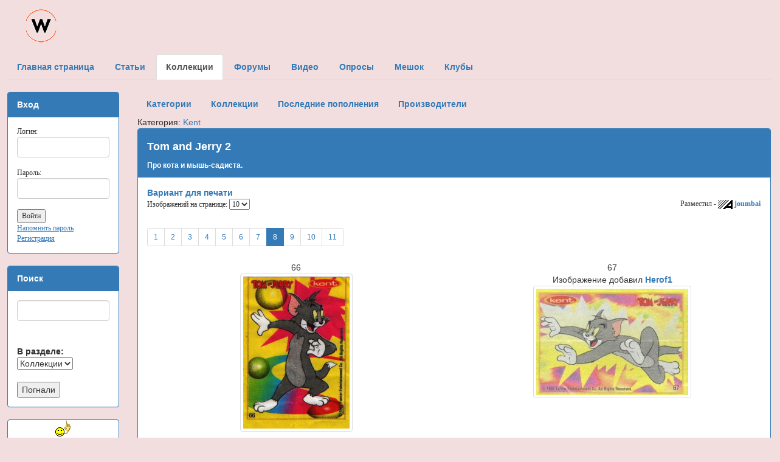

--- FILE ---
content_type: text/html; charset=utf-8
request_url: http://wrappers.ru/?act=coll&acm=coll&id=348&p=8
body_size: 5622
content:
<!DOCTYPE html>
<html lang="ru">
<head>
  <meta charset="utf-8">
      <STYLE type="text/css"><!--TH {font-family: Verdana; font-size: 12px;} TD {font-family: Verdana; font-size: 12px; font-color: #a3284b;}--></STYLE>
       <meta name="keywords" content="love is, bombibom, turbo, вкладыши, наклейки, обёртки, жвачка, вкладыши турбо, коллекция наклеек">
       <title>Портал коллекционеров вкладышей, обёрток, наклеек от жевательной резинки</title>
       <link rel="stylesheet" href="css/bootstrap.css">
       <link rel="stylesheet" href="css/ostyle.css">
       </head>
       <body BGCOLOR="#ffdee7" style="padding-top: 12px; padding-bottom: 25px; padding-right: 12px; padding-left: 12px;" class="bg-danger">
  <script src="js/jquery.js"></script>
  <script src="js/bootstrap.min.js"></script>
  <table width=100% CELLPADDING="0" CELLSPACING="0" border=0><tr><td align=left>&nbsp;&nbsp;&nbsp;&nbsp;&nbsp;&nbsp;&nbsp;&nbsp;<a href="http://wrappers.ru"><img src=pictures/logo_1.gif border=0></a><br><br></td><td align=right></td></tr></table><ul class="nav nav-tabs">
      <li><a href=http://wrappers.ru/><b>Главная страница</b></a></li>
      <li><a href=http://wrappers.ru/?act=cont><b>Статьи</b></a></li>
      <li class="active"><a href=http://wrappers.ru/?act=coll><b>Коллекции</b></a></li>
      <li><a href=http://wrappers.ru/?act=forum><b>Форумы</b></a></li>
      <li><a href=http://wrappers.ru/?act=video><b>Видео</b></a></li>
      <li><a href=http://wrappers.ru/?act=polls><b>Опросы</b></a></li>
      <li><a href=http://wrappers.ru/?act=mesh><b>Мешок</b></a></li>
      <li><a href=http://wrappers.ru/?act=clubs><b>Клубы</b></a></li></ul><br><div class="row"><div class="col-sm-2"><div class="panel panel-primary"><div class="panel-heading"><b>Вход</b></div><div class="panel-body"><table width="100%" CELLPADDING="5" CELLSPACING="1" BORDER="0" BGCOLOR=#ffccda><td><form method="post" action="http://wrappers.ru/?act=autorize"><input type="hidden" name="logrefer" value="/?act=coll&acm=coll&id=348&p=8">Логин:<br><input type="text" class="form-control" name="login" size=30 maxlength=40 value=""><br>Пароль:<br><input type="password" name="pass" size=30 maxlength=40 class="form-control"><br><input type=submit value="Войти" style="{border: outset 1px;}"></form>
      <a href="http://wrappers.ru/register.php?act=remind"><u>Напомнить пароль</u></a><br><a href="http://wrappers.ru/register.php"><u>Регистрация</u></a></td></table></div></div><div class="panel panel-primary"><div class="panel-heading"><b>Поиск</b></div><div class="panel-body"><form method="post" action="http://wrappers.ru/?act=search"><input type="text" name="search" size=30 maxlength=40 class="form-control"><br><br><b>В разделе:&nbsp;&nbsp;</b><select name="status" style="{border: outset 1px;}"><option value=0>Новости</option><option value=1>Статьи</option><option value=2 selected="selected">Коллекции</option><option value=3>Форумы</option></select><br><br><input type="submit" value="Погнали" style="{border: outset 1px;}"></form></td></table></div></div><div class="panel panel-primary">
<center><a href="/?act=waitfor"><img src="/smiles/idea.gif" border=0><br><b>Есть идея? Поделись.</b></a></center>
</div>
<b><ul class="list-group"><li class="list-group-item list-group-item-success">Статьи<br>&nbsp;&nbsp;<font size=2><a href=http://wrappers.ru/?act=cont&acm=cont&id=1>История&nbsp;&nbsp;<span class="badge">12</span></a></font><br>&nbsp;&nbsp;<font size=2><a href=http://wrappers.ru/?act=cont&acm=cont&id=2>Вкладыши&nbsp;&nbsp;<span class="badge">26</span></a></font><br>&nbsp;&nbsp;<font size=2><a href=http://wrappers.ru/?act=cont&acm=cont&id=3>Наклейки&nbsp;&nbsp;<span class="badge">1</span></a></font><br>&nbsp;&nbsp;<font size=2><a href=http://wrappers.ru/?act=cont&acm=cont&id=4>Обёртки&nbsp;&nbsp;<span class="badge">1</span></a></font><br>&nbsp;&nbsp;<font size=2><a href=http://wrappers.ru/?act=cont&acm=cont&id=5>Рассылка&nbsp;&nbsp;<span class="badge">25</span></a></font><br>&nbsp;&nbsp;<font size=2><a href=http://wrappers.ru/?act=cont&acm=cont&id=6>Разное&nbsp;&nbsp;<span class="badge">30</span></a></font></li><li class="list-group-item list-group-item-info"><a href=http://wrappers.ru/?act=coll>Коллекции</a><br>&nbsp;&nbsp;<font size=2><a href=http://wrappers.ru/?act=coll&category=101>A & BC&nbsp;&nbsp;<span class="badge">103</span></a></font><br>&nbsp;&nbsp;<font size=2><a href=http://wrappers.ru/?act=coll&category=103>Adams&nbsp;&nbsp;<span class="badge">78</span></a></font><br>&nbsp;&nbsp;<font size=2><a href=http://wrappers.ru/?act=coll&category=165>Adnan Kallas&nbsp;&nbsp;<span class="badge">12</span></a></font><br>&nbsp;&nbsp;<font size=2><a href=http://wrappers.ru/?act=coll&category=167>Aidin&nbsp;&nbsp;<span class="badge">14</span></a></font><br>&nbsp;&nbsp;<font size=2><a href=http://wrappers.ru/?act=coll&category=51>Akas&nbsp;&nbsp;<span class="badge">78</span></a></font><br>&nbsp;&nbsp;<font size=2><a href=http://wrappers.ru/?act=coll&category=129>ALLEN'S & REGINA&nbsp;&nbsp;<span class="badge">16</span></a></font><br>&nbsp;&nbsp;<font size=2><a href=http://wrappers.ru/?act=coll&category=172>Altyn Yunus&nbsp;&nbsp;<span class="badge">22</span></a></font><br>&nbsp;&nbsp;<font size=2><a href=http://wrappers.ru/?act=coll&category=99>AMERICANA&nbsp;&nbsp;<span class="badge">40</span></a></font><br>&nbsp;&nbsp;<font size=2><a href=http://wrappers.ru/?act=coll&category=44>Andic&nbsp;&nbsp;<span class="badge">205</span></a></font><br>&nbsp;&nbsp;<font size=2><a href=http://wrappers.ru/?act=coll&category=102>ANGLO&nbsp;&nbsp;<span class="badge">36</span></a></font><br>&nbsp;&nbsp;<font size=2><a href=http://wrappers.ru/?act=coll&category=100>ARCOR&nbsp;&nbsp;<span class="badge">104</span></a></font><br>&nbsp;&nbsp;<font size=2><a href=http://wrappers.ru/?act=coll&category=26>ARI&nbsp;&nbsp;<span class="badge">101</span></a></font><br>&nbsp;&nbsp;<font size=2><a href=http://wrappers.ru/?act=coll&category=135>ASCOM&nbsp;&nbsp;<span class="badge">11</span></a></font><br>&nbsp;&nbsp;<font size=2><a href=http://wrappers.ru/?act=coll&category=119>ATAKA&nbsp;&nbsp;<span class="badge">16</span></a></font><br>&nbsp;&nbsp;<font size=2><a href=http://wrappers.ru/?act=coll&category=133>BABUR&nbsp;&nbsp;<span class="badge">24</span></a></font><br>&nbsp;&nbsp;<font size=2><a href=http://wrappers.ru/?act=coll&category=120>Baycan&nbsp;&nbsp;<span class="badge">41</span></a></font><br>&nbsp;&nbsp;<font size=2><a href=http://wrappers.ru/?act=coll&category=22>Bazooka Joe&nbsp;&nbsp;<span class="badge">222</span></a></font><br>&nbsp;&nbsp;<font size=2><a href=http://wrappers.ru/?act=coll&category=27>Bell Boy&nbsp;&nbsp;<span class="badge">32</span></a></font><br>&nbsp;&nbsp;<font size=2><a href=http://wrappers.ru/?act=coll&category=53>Bifa&nbsp;&nbsp;<span class="badge">30</span></a></font><br>&nbsp;&nbsp;<font size=2><a href=http://wrappers.ru/?act=coll&category=13>BIG BUB BUBBLE comix&nbsp;&nbsp;<span class="badge">121</span></a></font><br>&nbsp;&nbsp;<font size=2><a href=http://wrappers.ru/?act=coll&category=11>BIG BUB BUBBLE west&nbsp;&nbsp;<span class="badge">126</span></a></font><br>&nbsp;&nbsp;<font size=2><a href=http://wrappers.ru/?act=coll&category=157>Bim Bim&nbsp;&nbsp;<span class="badge">14</span></a></font><br>&nbsp;&nbsp;<font size=2><a href=http://wrappers.ru/?act=coll&category=7>BomBibom&nbsp;&nbsp;<span class="badge">55</span></a></font><br>&nbsp;&nbsp;<font size=2><a href=http://wrappers.ru/?act=coll&category=31>Bombic&nbsp;&nbsp;<span class="badge">17</span></a></font><br>&nbsp;&nbsp;<font size=2><a href=http://wrappers.ru/?act=coll&category=146>Bomky&nbsp;&nbsp;<span class="badge">14</span></a></font><br>&nbsp;&nbsp;<font size=2><a href=http://wrappers.ru/?act=coll&category=110>BONDY FIESTA&nbsp;&nbsp;<span class="badge">29</span></a></font><br>&nbsp;&nbsp;<font size=2><a href=http://wrappers.ru/?act=coll&category=136>BOWMAN&nbsp;&nbsp;<span class="badge">29</span></a></font><br>&nbsp;&nbsp;<font size=2><a href=http://wrappers.ru/?act=coll&category=69>Bubble Пакистан&nbsp;&nbsp;<span class="badge">29</span></a></font><br>&nbsp;&nbsp;<font size=2><a href=http://wrappers.ru/?act=coll&category=40>Buzzy&nbsp;&nbsp;<span class="badge">105</span></a></font><br>&nbsp;&nbsp;<font size=2><a href=http://wrappers.ru/?act=coll&category=83>CANDYgum&nbsp;&nbsp;<span class="badge">38</span></a></font><br>&nbsp;&nbsp;<font size=2><a href=http://wrappers.ru/?act=coll&category=155>Candyland&nbsp;&nbsp;<span class="badge">21</span></a></font><br>&nbsp;&nbsp;<font size=2><a href=http://wrappers.ru/?act=coll&category=126>Chix&nbsp;&nbsp;<span class="badge">20</span></a></font><br>&nbsp;&nbsp;<font size=2><a href=http://wrappers.ru/?act=coll&category=115>CHUPA CHUPS&nbsp;&nbsp;<span class="badge">76</span></a></font><br>&nbsp;&nbsp;<font size=2><a href=http://wrappers.ru/?act=coll&category=160>Cisco&nbsp;&nbsp;<span class="badge">25</span></a></font><br>&nbsp;&nbsp;<font size=2><a href=http://wrappers.ru/?act=coll&category=91>Civelek&nbsp;&nbsp;<span class="badge">41</span></a></font><br>&nbsp;&nbsp;<font size=2><a href=http://wrappers.ru/?act=coll&category=84>CRAZY PLANET&nbsp;&nbsp;<span class="badge">20</span></a></font><br>&nbsp;&nbsp;<font size=2><a href=http://wrappers.ru/?act=coll&category=74>Cunga Lunga&nbsp;&nbsp;<span class="badge">15</span></a></font><br>&nbsp;&nbsp;<font size=2><a href=http://wrappers.ru/?act=coll&category=89>Dandy&nbsp;&nbsp;<span class="badge">149</span></a></font><br>&nbsp;&nbsp;<font size=2><a href=http://wrappers.ru/?act=coll&category=43>Dandy - Cin Cin&nbsp;&nbsp;<span class="badge">17</span></a></font><br>&nbsp;&nbsp;<font size=2><a href=http://wrappers.ru/?act=coll&category=169>deLicia&nbsp;&nbsp;<span class="badge">14</span></a></font><br>&nbsp;&nbsp;<font size=2><a href=http://wrappers.ru/?act=coll&category=142>DERYA&nbsp;&nbsp;<span class="badge">16</span></a></font><br>&nbsp;&nbsp;<font size=2><a href=http://wrappers.ru/?act=coll&category=123>DILAN&nbsp;&nbsp;<span class="badge">15</span></a></font><br>&nbsp;&nbsp;<font size=2><a href=http://wrappers.ru/?act=coll&category=10>Donald&nbsp;&nbsp;<span class="badge">28</span></a></font><br>&nbsp;&nbsp;<font size=2><a href=http://wrappers.ru/?act=coll&category=113>DONRUSS&nbsp;&nbsp;<span class="badge">44</span></a></font><br>&nbsp;&nbsp;<font size=2><a href=http://wrappers.ru/?act=coll&category=33>DUBBLE BUBBLE&nbsp;&nbsp;<span class="badge">76</span></a></font><br>&nbsp;&nbsp;<font size=2><a href=http://wrappers.ru/?act=coll&category=60>Dunkin&nbsp;&nbsp;<span class="badge">187</span></a></font><br>&nbsp;&nbsp;<font size=2><a href=http://wrappers.ru/?act=coll&category=86>ELAH&nbsp;&nbsp;<span class="badge">53</span></a></font><br>&nbsp;&nbsp;<font size=2><a href=http://wrappers.ru/?act=coll&category=130>ENSKY&nbsp;&nbsp;<span class="badge">16</span></a></font><br>&nbsp;&nbsp;<font size=2><a href=http://wrappers.ru/?act=coll&category=39>Enter&nbsp;&nbsp;<span class="badge">95</span></a></font><br>&nbsp;&nbsp;<font size=2><a href=http://wrappers.ru/?act=coll&category=48>Ersa&nbsp;&nbsp;<span class="badge">143</span></a></font><br>&nbsp;&nbsp;<font size=2><a href=http://wrappers.ru/?act=coll&category=162>Fini&nbsp;&nbsp;<span class="badge">29</span></a></font><br>&nbsp;&nbsp;<font size=2><a href=http://wrappers.ru/?act=coll&category=18>Fix & Foxi&nbsp;&nbsp;<span class="badge">20</span></a></font><br>&nbsp;&nbsp;<font size=2><a href=http://wrappers.ru/?act=coll&category=24>Fleer&nbsp;&nbsp;<span class="badge">232</span></a></font><br>&nbsp;&nbsp;<font size=2><a href=http://wrappers.ru/?act=coll&category=158>Furuya&nbsp;&nbsp;<span class="badge">25</span></a></font><br>&nbsp;&nbsp;<font size=2><a href=http://wrappers.ru/?act=coll&category=97>GENERAL DE CONFITERIA&nbsp;&nbsp;<span class="badge">91</span></a></font><br>&nbsp;&nbsp;<font size=2><a href=http://wrappers.ru/?act=coll&category=70>Giulio Pagliarini&nbsp;&nbsp;<span class="badge">27</span></a></font><br>&nbsp;&nbsp;<font size=2><a href=http://wrappers.ru/?act=coll&category=58>Gokma&nbsp;&nbsp;<span class="badge">51</span></a></font><br>&nbsp;&nbsp;<font size=2><a href=http://wrappers.ru/?act=coll&category=15>Gorila&nbsp;&nbsp;<span class="badge">63</span></a></font><br>&nbsp;&nbsp;<font size=2><a href=http://wrappers.ru/?act=coll&category=107>GOUDEY&nbsp;&nbsp;<span class="badge">23</span></a></font><br>&nbsp;&nbsp;<font size=2><a href=http://wrappers.ru/?act=coll&category=138>HAITAI&nbsp;&nbsp;<span class="badge">74</span></a></font><br>&nbsp;&nbsp;<font size=2><a href=http://wrappers.ru/?act=coll&category=57>Hitschler&nbsp;&nbsp;<span class="badge">97</span></a></font><br>&nbsp;&nbsp;<font size=2><a href=http://wrappers.ru/?act=coll&category=104>IBIZA&nbsp;&nbsp;<span class="badge">31</span></a></font><br>&nbsp;&nbsp;<font size=2><a href=http://wrappers.ru/?act=coll&category=105>IMPERIAL&nbsp;&nbsp;<span class="badge">21</span></a></font><br>&nbsp;&nbsp;<font size=2><a href=http://wrappers.ru/?act=coll&category=76>Jake&nbsp;&nbsp;<span class="badge">97</span></a></font><br>&nbsp;&nbsp;<font size=2><a href=http://wrappers.ru/?act=coll&category=75>Jenkki&nbsp;&nbsp;<span class="badge">79</span></a></font><br>&nbsp;&nbsp;<font size=2><a href=http://wrappers.ru/?act=coll&category=161>Jintan&nbsp;&nbsp;<span class="badge">12</span></a></font><br>&nbsp;&nbsp;<font size=2><a href=http://wrappers.ru/?act=coll&category=163>JOJO&nbsp;&nbsp;<span class="badge">28</span></a></font><br>&nbsp;&nbsp;<font size=2><a href=http://wrappers.ru/?act=coll&category=137>KANEBO&nbsp;&nbsp;<span class="badge">40</span></a></font><br>&nbsp;&nbsp;<font size=2><a href=http://wrappers.ru/?act=coll&category=131>KARSA&nbsp;&nbsp;<span class="badge">10</span></a></font><br>&nbsp;&nbsp;<font size=2><a href=http://wrappers.ru/?act=coll&category=78>Kent&nbsp;&nbsp;<span class="badge">108</span></a></font><br>&nbsp;&nbsp;<font size=2><a href=http://wrappers.ru/?act=coll&category=16>Kent - TipiTip&nbsp;&nbsp;<span class="badge">22</span></a></font><br>&nbsp;&nbsp;<font size=2><a href=http://wrappers.ru/?act=coll&category=5>Kent - Turbo&nbsp;&nbsp;<span class="badge">40</span></a></font><br>&nbsp;&nbsp;<font size=2><a href=http://wrappers.ru/?act=coll&category=61>KERVAN&nbsp;&nbsp;<span class="badge">89</span></a></font><br>&nbsp;&nbsp;<font size=2><a href=http://wrappers.ru/?act=coll&category=106>KOLEJ&nbsp;&nbsp;<span class="badge">25</span></a></font><br>&nbsp;&nbsp;<font size=2><a href=http://wrappers.ru/?act=coll&category=112>KOLINSKA&nbsp;&nbsp;<span class="badge">29</span></a></font><br>&nbsp;&nbsp;<font size=2><a href=http://wrappers.ru/?act=coll&category=117>KRAS&nbsp;&nbsp;<span class="badge">20</span></a></font><br>&nbsp;&nbsp;<font size=2><a href=http://wrappers.ru/?act=coll&category=80>LA GIULIA GORIZIA&nbsp;&nbsp;<span class="badge">51</span></a></font><br>&nbsp;&nbsp;<font size=2><a href=http://wrappers.ru/?act=coll&category=93>LEAF&nbsp;&nbsp;<span class="badge">128</span></a></font><br>&nbsp;&nbsp;<font size=2><a href=http://wrappers.ru/?act=coll&category=47>Lotte&nbsp;&nbsp;<span class="badge">276</span></a></font><br>&nbsp;&nbsp;<font size=2><a href=http://wrappers.ru/?act=coll&category=20>Love is...&nbsp;&nbsp;<span class="badge">91</span></a></font><br>&nbsp;&nbsp;<font size=2><a href=http://wrappers.ru/?act=coll&category=8>Malabar&nbsp;&nbsp;<span class="badge">64</span></a></font><br>&nbsp;&nbsp;<font size=2><a href=http://wrappers.ru/?act=coll&category=96>MAPLE LEAF&nbsp;&nbsp;<span class="badge">44</span></a></font><br>&nbsp;&nbsp;<font size=2><a href=http://wrappers.ru/?act=coll&category=144>MARUKAWA&nbsp;&nbsp;<span class="badge">53</span></a></font><br>&nbsp;&nbsp;<font size=2><a href=http://wrappers.ru/?act=coll&category=98>May&nbsp;&nbsp;<span class="badge">47</span></a></font><br>&nbsp;&nbsp;<font size=2><a href=http://wrappers.ru/?act=coll&category=72>Mayfair&nbsp;&nbsp;<span class="badge">20</span></a></font><br>&nbsp;&nbsp;<font size=2><a href=http://wrappers.ru/?act=coll&category=171>MELEK&nbsp;&nbsp;<span class="badge">10</span></a></font><br>&nbsp;&nbsp;<font size=2><a href=http://wrappers.ru/?act=coll&category=55>Mertsan&nbsp;&nbsp;<span class="badge">41</span></a></font><br>&nbsp;&nbsp;<font size=2><a href=http://wrappers.ru/?act=coll&category=134>MISBIS&nbsp;&nbsp;<span class="badge">16</span></a></font><br>&nbsp;&nbsp;<font size=2><a href=http://wrappers.ru/?act=coll&category=88>MOTTA&nbsp;&nbsp;<span class="badge">36</span></a></font><br>&nbsp;&nbsp;<font size=2><a href=http://wrappers.ru/?act=coll&category=85>MOVIE GUM&nbsp;&nbsp;<span class="badge">31</span></a></font><br>&nbsp;&nbsp;<font size=2><a href=http://wrappers.ru/?act=coll&category=124>N.P.&nbsp;&nbsp;<span class="badge">18</span></a></font><br>&nbsp;&nbsp;<font size=2><a href=http://wrappers.ru/?act=coll&category=121>NABA&nbsp;&nbsp;<span class="badge">43</span></a></font><br>&nbsp;&nbsp;<font size=2><a href=http://wrappers.ru/?act=coll&category=21>Nacar Gida&nbsp;&nbsp;<span class="badge">52</span></a></font><br>&nbsp;&nbsp;<font size=2><a href=http://wrappers.ru/?act=coll&category=67>Nil&nbsp;&nbsp;<span class="badge">39</span></a></font><br>&nbsp;&nbsp;<font size=2><a href=http://wrappers.ru/?act=coll&category=127>NUR EFSAN&nbsp;&nbsp;<span class="badge">13</span></a></font><br>&nbsp;&nbsp;<font size=2><a href=http://wrappers.ru/?act=coll&category=140>O-PEE-CHEE&nbsp;&nbsp;<span class="badge">55</span></a></font><br>&nbsp;&nbsp;<font size=2><a href=http://wrappers.ru/?act=coll&category=118>ODRA&nbsp;&nbsp;<span class="badge">16</span></a></font><br>&nbsp;&nbsp;<font size=2><a href=http://wrappers.ru/?act=coll&category=114>OK KAUGUMMI&nbsp;&nbsp;<span class="badge">70</span></a></font><br>&nbsp;&nbsp;<font size=2><a href=http://wrappers.ru/?act=coll&category=12>OK KAUGUMMI comix&nbsp;&nbsp;<span class="badge">93</span></a></font><br>&nbsp;&nbsp;<font size=2><a href=http://wrappers.ru/?act=coll&category=17>OK KAUGUMMI west&nbsp;&nbsp;<span class="badge">41</span></a></font><br>&nbsp;&nbsp;<font size=2><a href=http://wrappers.ru/?act=coll&category=73>Onsa&nbsp;&nbsp;<span class="badge">23</span></a></font><br>&nbsp;&nbsp;<font size=2><a href=http://wrappers.ru/?act=coll&category=125>PARACINKA&nbsp;&nbsp;<span class="badge">15</span></a></font><br>&nbsp;&nbsp;<font size=2><a href=http://wrappers.ru/?act=coll&category=143>PARASTOO&nbsp;&nbsp;<span class="badge">42</span></a></font><br>&nbsp;&nbsp;<font size=2><a href=http://wrappers.ru/?act=coll&category=164>PARASTOU&nbsp;&nbsp;<span class="badge">11</span></a></font><br>&nbsp;&nbsp;<font size=2><a href=http://wrappers.ru/?act=coll&category=147>Parkhurst&nbsp;&nbsp;<span class="badge">10</span></a></font><br>&nbsp;&nbsp;<font size=2><a href=http://wrappers.ru/?act=coll&category=82>PERFETTI&nbsp;&nbsp;<span class="badge">204</span></a></font><br>&nbsp;&nbsp;<font size=2><a href=http://wrappers.ru/?act=coll&category=94>PHILADELPHIA&nbsp;&nbsp;<span class="badge">36</span></a></font><br>&nbsp;&nbsp;<font size=2><a href=http://wrappers.ru/?act=coll&category=30>Ping Pong&nbsp;&nbsp;<span class="badge">41</span></a></font><br>&nbsp;&nbsp;<font size=2><a href=http://wrappers.ru/?act=coll&category=79>PIRATA&nbsp;&nbsp;<span class="badge">15</span></a></font><br>&nbsp;&nbsp;<font size=2><a href=http://wrappers.ru/?act=coll&category=116>PLIVA (FAVORIT)&nbsp;&nbsp;<span class="badge">22</span></a></font><br>&nbsp;&nbsp;<font size=2><a href=http://wrappers.ru/?act=coll&category=41>Ploc&nbsp;&nbsp;<span class="badge">32</span></a></font><br>&nbsp;&nbsp;<font size=2><a href=http://wrappers.ru/?act=coll&category=65>Saadet&nbsp;&nbsp;<span class="badge">62</span></a></font><br>&nbsp;&nbsp;<font size=2><a href=http://wrappers.ru/?act=coll&category=62>SALAM&nbsp;&nbsp;<span class="badge">15</span></a></font><br>&nbsp;&nbsp;<font size=2><a href=http://wrappers.ru/?act=coll&category=111>SANCHO Bubble Gum&nbsp;&nbsp;<span class="badge">30</span></a></font><br>&nbsp;&nbsp;<font size=2><a href=http://wrappers.ru/?act=coll&category=54>Saray&nbsp;&nbsp;<span class="badge">41</span></a></font><br>&nbsp;&nbsp;<font size=2><a href=http://wrappers.ru/?act=coll&category=92>SCANLENS GUM&nbsp;&nbsp;<span class="badge">67</span></a></font><br>&nbsp;&nbsp;<font size=2><a href=http://wrappers.ru/?act=coll&category=148>SIMA&nbsp;&nbsp;<span class="badge">13</span></a></font><br>&nbsp;&nbsp;<font size=2><a href=http://wrappers.ru/?act=coll&category=56>Siribom&nbsp;&nbsp;<span class="badge">65</span></a></font><br>&nbsp;&nbsp;<font size=2><a href=http://wrappers.ru/?act=coll&category=9>Solen&nbsp;&nbsp;<span class="badge">79</span></a></font><br>&nbsp;&nbsp;<font size=2><a href=http://wrappers.ru/?act=coll&category=109>SONRIC'S&nbsp;&nbsp;<span class="badge">34</span></a></font><br>&nbsp;&nbsp;<font size=2><a href=http://wrappers.ru/?act=coll&category=159>SOTIM, Алжир&nbsp;&nbsp;<span class="badge">10</span></a></font><br>&nbsp;&nbsp;<font size=2><a href=http://wrappers.ru/?act=coll&category=81>SPIN&nbsp;&nbsp;<span class="badge">34</span></a></font><br>&nbsp;&nbsp;<font size=2><a href=http://wrappers.ru/?act=coll&category=36>Stani&nbsp;&nbsp;<span class="badge">67</span></a></font><br>&nbsp;&nbsp;<font size=2><a href=http://wrappers.ru/?act=coll&category=45>Stimorol&nbsp;&nbsp;<span class="badge">20</span></a></font><br>&nbsp;&nbsp;<font size=2><a href=http://wrappers.ru/?act=coll&category=49>Tattoo&nbsp;&nbsp;<span class="badge">292</span></a></font><br>&nbsp;&nbsp;<font size=2><a href=http://wrappers.ru/?act=coll&category=156>TEAM&nbsp;&nbsp;<span class="badge">13</span></a></font><br>&nbsp;&nbsp;<font size=2><a href=http://wrappers.ru/?act=coll&category=153>Top Seika&nbsp;&nbsp;<span class="badge">33</span></a></font><br>&nbsp;&nbsp;<font size=2><a href=http://wrappers.ru/?act=coll&category=128>TOP STAR&nbsp;&nbsp;<span class="badge">9</span></a></font><br>&nbsp;&nbsp;<font size=2><a href=http://wrappers.ru/?act=coll&category=29>TOPPS&nbsp;&nbsp;<span class="badge">438</span></a></font><br>&nbsp;&nbsp;<font size=2><a href=http://wrappers.ru/?act=coll&category=95>Trident&nbsp;&nbsp;<span class="badge">51</span></a></font><br>&nbsp;&nbsp;<font size=2><a href=http://wrappers.ru/?act=coll&category=108>Tsik&nbsp;&nbsp;<span class="badge">16</span></a></font><br>&nbsp;&nbsp;<font size=2><a href=http://wrappers.ru/?act=coll&category=149>Turbo other&nbsp;&nbsp;<span class="badge">73</span></a></font><br>&nbsp;&nbsp;<font size=2><a href=http://wrappers.ru/?act=coll&category=66>Ucler&nbsp;&nbsp;<span class="badge">24</span></a></font><br>&nbsp;&nbsp;<font size=2><a href=http://wrappers.ru/?act=coll&category=52>Ulker&nbsp;&nbsp;<span class="badge">51</span></a></font><br>&nbsp;&nbsp;<font size=2><a href=http://wrappers.ru/?act=coll&category=25>Ulker - Final&nbsp;&nbsp;<span class="badge">13</span></a></font><br>&nbsp;&nbsp;<font size=2><a href=http://wrappers.ru/?act=coll&category=122>USTUN&nbsp;&nbsp;<span class="badge">18</span></a></font><br>&nbsp;&nbsp;<font size=2><a href=http://wrappers.ru/?act=coll&category=141>VATU (Trawigo)&nbsp;&nbsp;<span class="badge">31</span></a></font><br>&nbsp;&nbsp;<font size=2><a href=http://wrappers.ru/?act=coll&category=64>Velim&nbsp;&nbsp;<span class="badge">12</span></a></font><br>&nbsp;&nbsp;<font size=2><a href=http://wrappers.ru/?act=coll&category=90>VIDAL&nbsp;&nbsp;<span class="badge">219</span></a></font><br>&nbsp;&nbsp;<font size=2><a href=http://wrappers.ru/?act=coll&category=87>WRIGLEY'S&nbsp;&nbsp;<span class="badge">183</span></a></font><br>&nbsp;&nbsp;<font size=2><a href=http://wrappers.ru/?act=coll&category=170>Yasmin&nbsp;&nbsp;<span class="badge">14</span></a></font><br>&nbsp;&nbsp;<font size=2><a href=http://wrappers.ru/?act=coll&category=168>Zeebs&nbsp;&nbsp;<span class="badge">2</span></a></font><br>&nbsp;&nbsp;<font size=2><a href=http://wrappers.ru/?act=coll&category=35>Zumrut&nbsp;&nbsp;<span class="badge">39</span></a></font><br>&nbsp;&nbsp;<font size=2><a href=http://wrappers.ru/?act=coll&category=50>Бастион&nbsp;&nbsp;<span class="badge">54</span></a></font><br>&nbsp;&nbsp;<font size=2><a href=http://wrappers.ru/?act=coll&category=1>Вкладыши&nbsp;&nbsp;<span class="badge">774</span></a></font><br>&nbsp;&nbsp;<font size=2><a href=http://wrappers.ru/?act=coll&category=14>Вкладыши-деньги&nbsp;&nbsp;<span class="badge">28</span></a></font><br>&nbsp;&nbsp;<font size=2><a href=http://wrappers.ru/?act=coll&category=139>День игрушки&nbsp;&nbsp;<span class="badge">28</span></a></font><br>&nbsp;&nbsp;<font size=2><a href=http://wrappers.ru/?act=coll&category=63>Жуйка&nbsp;&nbsp;<span class="badge">144</span></a></font><br>&nbsp;&nbsp;<font size=2><a href=http://wrappers.ru/?act=coll&category=38>К-Артель&nbsp;&nbsp;<span class="badge">550</span></a></font><br>&nbsp;&nbsp;<font size=2><a href=http://wrappers.ru/?act=coll&category=19>Картон Karl May West&nbsp;&nbsp;<span class="badge">37</span></a></font><br>&nbsp;&nbsp;<font size=2><a href=http://wrappers.ru/?act=coll&category=4>Картонные вкладыши&nbsp;&nbsp;<span class="badge">374</span></a></font><br>&nbsp;&nbsp;<font size=2><a href=http://wrappers.ru/?act=coll&category=28>Квадро-Жуйка&nbsp;&nbsp;<span class="badge">49</span></a></font><br>&nbsp;&nbsp;<font size=2><a href=http://wrappers.ru/?act=coll&category=23>Кэпсы&nbsp;&nbsp;<span class="badge">41</span></a></font><br>&nbsp;&nbsp;<font size=2><a href=http://wrappers.ru/?act=coll&category=68>МАК-ИВАНОВО&nbsp;&nbsp;<span class="badge">42</span></a></font><br>&nbsp;&nbsp;<font size=2><a href=http://wrappers.ru/?act=coll&category=2>Наклейки&nbsp;&nbsp;<span class="badge">678</span></a></font><br>&nbsp;&nbsp;<font size=2><a href=http://wrappers.ru/?act=coll&category=32>Нептун&nbsp;&nbsp;<span class="badge">425</span></a></font><br>&nbsp;&nbsp;<font size=2><a href=http://wrappers.ru/?act=coll&category=3>Обёртки&nbsp;&nbsp;<span class="badge">1942</span></a></font><br>&nbsp;&nbsp;<font size=2><a href=http://wrappers.ru/?act=coll&category=37>Обёртки от пластинок&nbsp;&nbsp;<span class="badge">667</span></a></font><br>&nbsp;&nbsp;<font size=2><a href=http://wrappers.ru/?act=coll&category=145>Свит Групп&nbsp;&nbsp;<span class="badge">20</span></a></font><br>&nbsp;&nbsp;<font size=2><a href=http://wrappers.ru/?act=coll&category=151>Сирия - GRENDISER&nbsp;&nbsp;<span class="badge">9</span></a></font><br>&nbsp;&nbsp;<font size=2><a href=http://wrappers.ru/?act=coll&category=152>Сирия - Maha/Nuha&nbsp;&nbsp;<span class="badge">10</span></a></font><br>&nbsp;&nbsp;<font size=2><a href=http://wrappers.ru/?act=coll&category=77>Сладкий мир&nbsp;&nbsp;<span class="badge">17</span></a></font><br>&nbsp;&nbsp;<font size=2><a href=http://wrappers.ru/?act=coll&category=132>СУЛТАН&nbsp;&nbsp;<span class="badge">17</span></a></font><br>&nbsp;&nbsp;<font size=2><a href=http://wrappers.ru/?act=coll&category=6>Турбо наддув&nbsp;&nbsp;<span class="badge">46</span></a></font><br>&nbsp;&nbsp;<font size=2><a href=http://wrappers.ru/?act=coll&category=46>Хубба бубба&nbsp;&nbsp;<span class="badge">26</span></a></font><br>&nbsp;&nbsp;<font size=2><a href=http://wrappers.ru/?act=coll&category=150>ЭЗКО&nbsp;&nbsp;<span class="badge">12</span></a></font><br>&nbsp;&nbsp;<font size=2><a href=http://wrappers.ru/?act=coll&category=154>Юнион&nbsp;&nbsp;<span class="badge">40</span></a></font><br>&nbsp;&nbsp;<font size=2><a href=http://wrappers.ru/?act=coll&category=59>ЮРМЕЛ&nbsp;&nbsp;<span class="badge">42</span></a></font><br>&nbsp;&nbsp;<font size=2><a href=http://wrappers.ru/?act=coll&category=42>Не жвачка&nbsp;&nbsp;<span class="badge">51</span></a></font><br></li><li class="list-group-item list-group-item-warning"><a href=http://wrappers.ru/?act=forum>Форумы</a><br>
       <a href=http://wrappers.ru/?act=video>Видео</a><br>
       <a href=http://wrappers.ru/?act=polls>Опросы</a><br>
       <a href=http://wrappers.ru/?act=mesh>Мешок</a><br>
       <a href=http://wrappers.ru/?act=clubs>Клубы</a><br></li></ul></b><div class="panel panel-primary"><div class="panel-heading"><b>Друзья сайта</b></div><div class="panel-body"><center>
<script>
  document.write('<a target=_blank href=ht'+'tp://w'+'ww.gw'+'w'+'.su'+'>ht'+'tp://w'+'ww.gw'+'w'+
      '.su'+'</a><br>');
  document.write('<br><a href=ht'+'tp://w'+'ww.all'+'-'+'m.'+'ru>ht'+'tp://w'+'ww.all'+'-'+'m.'+'ru</a><br>');
</script>
       </center>
</div></div>  </div><div class="col-sm-10">
<script type="text/javascript">
         function CloseEditField()
         {
           document.getElementById('edithint').style.visibility="hidden";
         }
         </script><b><ul class="nav nav-pills"><li><a href="http://wrappers.ru/?act=coll&acm=categories">Категории</a></li><li><a href="http://wrappers.ru/?act=coll">Коллекции</a></li><li><a href="http://wrappers.ru/?act=coll&acm=last">Последние пополнения</a></li><li><a href="http://wrappers.ru/?act=coll&acm=man">Производители</a></li></ul></b><SCRIPT language="JavaScript" src="http://wrappers.ru/js/common.js"></SCRIPT>
Категория: <a href=http://wrappers.ru/?act=coll&category=78>Kent</a></b><div class="panel panel-primary"><div class="panel-heading"><b><h4><b>Tom and Jerry 2</b></h4><small>Про кота и мышь-садиста.</small></b></div><div class="panel-body"><a href=http://wrappers.ru/modules/toprint.php?coll=348 target=_blank><b>Вариант для печати</b></a><br><script>
               CName="Tom and Jerry 2";
               function ChangePage()
               {
                 window.location.href="http://wrappers.ru/modules/collactions.php?act=pcount&col=348&cc="+document.getElementById("pcount").value;
               }

               function ShowFull(AImg)
               {
                 var ef=document.getElementById("eForm");
                 if (ef)
                 {
                   ef.innerHTML="<center>1<img src="+AImg+" class=\"img-thumbnail\"></center>";
          	       $("#eModal").modal();
          	     }               }
               
               </script>
               <table width=100%><tr><td>Изображений на странице: <select name="pcount" id="pcount" style="{border: outset 1px;}" onchange="ChangePage()"><option value=1 selected="selected">10</option><option value=2>20</option></select></td><td align=right>Разместил - <a href=http://wrappers.ru/?act=users&id=7> <img src=http://wrappers.ru/pictures/club/icon_1.gif>&nbsp;<b>joumbai</b></a></td></tr></table><p align=center></p><ul class="pagination pagination-sm"><li><a href=http://wrappers.ru/?act=coll&acm=coll&id=348&p=1>1</a></li><li><a href=http://wrappers.ru/?act=coll&acm=coll&id=348&p=2>2</a></li><li><a href=http://wrappers.ru/?act=coll&acm=coll&id=348&p=3>3</a></li><li><a href=http://wrappers.ru/?act=coll&acm=coll&id=348&p=4>4</a></li><li><a href=http://wrappers.ru/?act=coll&acm=coll&id=348&p=5>5</a></li><li><a href=http://wrappers.ru/?act=coll&acm=coll&id=348&p=6>6</a></li><li><a href=http://wrappers.ru/?act=coll&acm=coll&id=348&p=7>7</a></li><li class="active"><a href=http://wrappers.ru/?act=coll&acm=coll&id=348&p=8>8</a></li><li><a href=http://wrappers.ru/?act=coll&acm=coll&id=348&p=9>9</a></li><li><a href=http://wrappers.ru/?act=coll&acm=coll&id=348&p=10>10</a></li><li><a href=http://wrappers.ru/?act=coll&acm=coll&id=348&p=11>11</a></li></ul><div class="row"><div class="col-md-6" style="height: 376px"><center>66<br><img src="collections/2007/pct_14554.jpg" style="height: 260px" class="img-thumbnail"><br></center></div><div class="col-md-6" style="height: 376px"><center>67<br>Изображение добавил <a href=http://wrappers.ru/?act=users&id=218><b>Herof1</b></a><br><a href="javascript:ShowFull('collections/2007/Full/pct_161947.jpg')"><img src="collections/2007/pct_161947.jpg" style="width: 260px" class="img-thumbnail"></a><br></center></div><div class="col-md-6" style="height: 376px"><center>68<br><img src="collections/2007/pct_14555.jpg" style="height: 260px" class="img-thumbnail"><br></center></div><div class="col-md-6" style="height: 376px"><center>69<br><img src="collections/2007/pct_14556.jpg" style="height: 260px" class="img-thumbnail"><br></center></div><div class="col-md-6" style="height: 376px"><center>70<br><img src="collections/2007/pct_14557.jpg" style="height: 260px" class="img-thumbnail"><br></center></div><div class="col-md-6" style="height: 376px"><center>71<br><img src="collections/2007/pct_109666.jpg" style="width: 260px" class="img-thumbnail"><br></center></div><div class="col-md-6" style="height: 376px"><center>72<br>Изображение добавил <a href=http://wrappers.ru/?act=users&id=1707><b>lamanosov</b></a><br><img src="collections/2007/pct_54640.jpg" style="width: 260px" class="img-thumbnail"><br></center></div><div class="col-md-6" style="height: 376px"><center>73<br><img src="collections/2007/pct_14558.jpg" style="width: 260px" class="img-thumbnail"><br></center></div><div class="col-md-6" style="height: 376px"><center>74<br><img src="collections/2007/pct_14559.jpg" style="height: 260px" class="img-thumbnail"><br></center></div><div class="col-md-6" style="height: 376px"><center>75<br><img src="collections/2007/pct_14560.jpg" style="height: 260px" class="img-thumbnail"><br></center></div></div></table><ul class="pagination pagination-sm"><li><a href=http://wrappers.ru/?act=coll&acm=coll&id=348&p=1>1</a></li><li><a href=http://wrappers.ru/?act=coll&acm=coll&id=348&p=2>2</a></li><li><a href=http://wrappers.ru/?act=coll&acm=coll&id=348&p=3>3</a></li><li><a href=http://wrappers.ru/?act=coll&acm=coll&id=348&p=4>4</a></li><li><a href=http://wrappers.ru/?act=coll&acm=coll&id=348&p=5>5</a></li><li><a href=http://wrappers.ru/?act=coll&acm=coll&id=348&p=6>6</a></li><li><a href=http://wrappers.ru/?act=coll&acm=coll&id=348&p=7>7</a></li><li class="active"><a href=http://wrappers.ru/?act=coll&acm=coll&id=348&p=8>8</a></li><li><a href=http://wrappers.ru/?act=coll&acm=coll&id=348&p=9>9</a></li><li><a href=http://wrappers.ru/?act=coll&acm=coll&id=348&p=10>10</a></li><li><a href=http://wrappers.ru/?act=coll&acm=coll&id=348&p=11>11</a></li></ul>                 <br><br>
<script type="text/javascript" src="//yandex.st/share/share.js"
charset="utf-8"></script>
<div class="yashare-auto-init" data-yashareL10n="ru"
 data-yashareType="button" data-yashareQuickServices="vkontakte,facebook,twitter"

></div>
</div></div><div id="edithint"></div><script type="text/javascript">
    $(document).ready(function(){
      $('.tooltipButton').tooltip({});
    });
  </script>
</div>
</div>
<!--Rating@Mail.ru COUNTER--><a target=_top
       href="http://top.mail.ru/jump?from=675253"><img
       src="http://top.list.ru/counter?id=675253;t=60"
       border=0 height=31 width=88
       alt="Рейтинг@Mail.ru"/></a><!--/COUNTER--><div class="modal fade" id="eModal"><div class="modal-dialog modal-lg"><div class="modal-content"><div class="modal-body" id="eForm">qwe</div></div></div>
  </body></html>